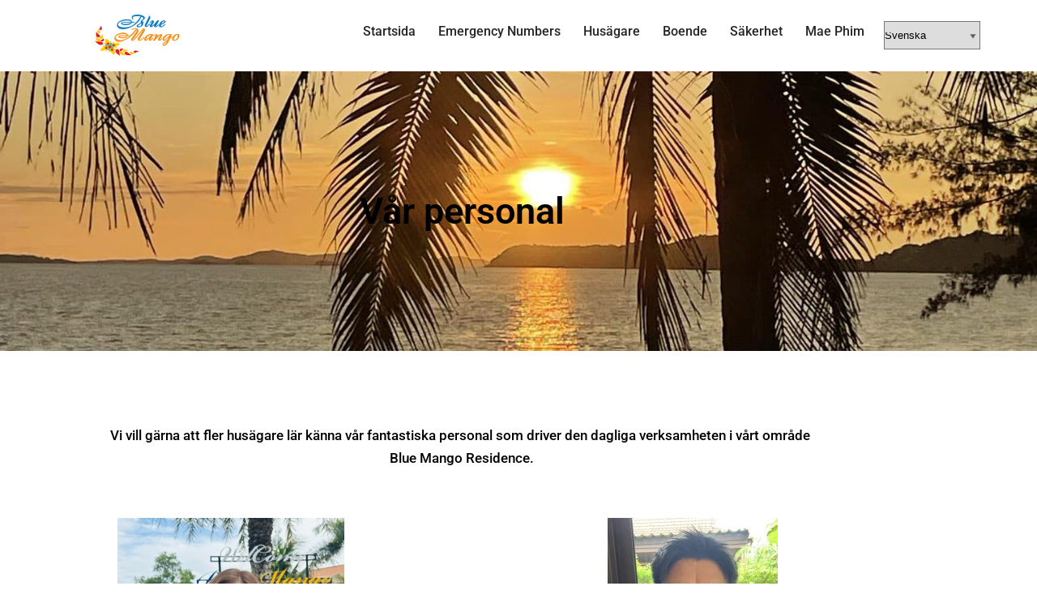

--- FILE ---
content_type: text/css
request_url: https://www-static.bluemangoresidence.se/wp-content/uploads/elementor/css/post-782.css?ver=1768661726
body_size: 842
content:
.elementor-782 .elementor-element.elementor-element-5861c543 > .elementor-container > .elementor-column > .elementor-widget-wrap{align-content:center;align-items:center;}.elementor-782 .elementor-element.elementor-element-5861c543:not(.elementor-motion-effects-element-type-background), .elementor-782 .elementor-element.elementor-element-5861c543 > .elementor-motion-effects-container > .elementor-motion-effects-layer{background-color:#020101;background-image:url("https://www.bluemangoresidence.se/wp-content/uploads/2023/06/331948155_718437753365796_7543527081609446804_n-e1686250677486.jpeg");background-position:center center;background-size:cover;}.elementor-782 .elementor-element.elementor-element-5861c543 > .elementor-background-overlay{background-color:#ffffff;opacity:0.93;transition:background 0.3s, border-radius 0.3s, opacity 0.3s;}.elementor-782 .elementor-element.elementor-element-5861c543{transition:background 0.3s, border 0.3s, border-radius 0.3s, box-shadow 0.3s;padding:150px 0px 150px 0px;}.elementor-widget-heading .elementor-heading-title{font-family:var( --e-global-typography-primary-font-family ), Sans-serif;font-weight:var( --e-global-typography-primary-font-weight );color:var( --e-global-color-primary );}.elementor-782 .elementor-element.elementor-element-3c4b7461{text-align:center;}.elementor-782 .elementor-element.elementor-element-3c4b7461 .elementor-heading-title{font-family:"Roboto", Sans-serif;font-size:45px;font-weight:600;color:#000000;}.elementor-782 .elementor-element.elementor-element-1dba3350{text-align:center;}.elementor-782 .elementor-element.elementor-element-1dba3350 .elementor-heading-title{font-size:15px;font-weight:300;text-transform:uppercase;letter-spacing:3px;color:#bfbfbf;}.elementor-782 .elementor-element.elementor-element-1a2ba3c1 > .elementor-container > .elementor-column > .elementor-widget-wrap{align-content:center;align-items:center;}.elementor-782 .elementor-element.elementor-element-1a2ba3c1{padding:100px 0px 100px 0px;}.elementor-widget-text-editor{font-family:var( --e-global-typography-text-font-family ), Sans-serif;font-weight:var( --e-global-typography-text-font-weight );color:var( --e-global-color-text );}.elementor-widget-text-editor.elementor-drop-cap-view-stacked .elementor-drop-cap{background-color:var( --e-global-color-primary );}.elementor-widget-text-editor.elementor-drop-cap-view-framed .elementor-drop-cap, .elementor-widget-text-editor.elementor-drop-cap-view-default .elementor-drop-cap{color:var( --e-global-color-primary );border-color:var( --e-global-color-primary );}.elementor-782 .elementor-element.elementor-element-3d5d6fb3 > .elementor-widget-container{margin:-10px 0px 0px 0px;}.elementor-782 .elementor-element.elementor-element-3d5d6fb3{text-align:center;font-family:"Roboto", Sans-serif;font-size:17px;font-weight:500;color:#000000;}.elementor-widget-image .widget-image-caption{color:var( --e-global-color-text );font-family:var( --e-global-typography-text-font-family ), Sans-serif;font-weight:var( --e-global-typography-text-font-weight );}.elementor-782 .elementor-element.elementor-element-3d85000{text-align:center;font-family:"Roboto", Sans-serif;font-weight:300;color:#000000;}.elementor-782 .elementor-element.elementor-element-026a761 > .elementor-element-populated{text-align:center;}.elementor-782 .elementor-element.elementor-element-3353ab0{width:var( --container-widget-width, 100.779% );max-width:100.779%;--container-widget-width:100.779%;--container-widget-flex-grow:0;text-align:center;}.elementor-782 .elementor-element.elementor-element-03c83ba{text-align:center;font-family:"Roboto", Sans-serif;font-weight:300;color:#000000;}.elementor-782 .elementor-element.elementor-element-3902d8a{text-align:center;font-family:"Roboto", Sans-serif;font-weight:300;color:#000000;}.elementor-782 .elementor-element.elementor-element-e0d7751{text-align:center;font-family:"Roboto", Sans-serif;font-weight:300;color:#000000;}.elementor-782 .elementor-element.elementor-element-c10ea26{text-align:center;font-family:"Roboto", Sans-serif;font-weight:300;color:#000000;}.elementor-782 .elementor-element.elementor-element-b83295c{text-align:center;font-family:"Roboto", Sans-serif;font-weight:300;color:#000000;}.elementor-782 .elementor-element.elementor-element-4c6b7d3{text-align:center;font-family:"Roboto", Sans-serif;font-weight:300;color:#000000;}.elementor-782 .elementor-element.elementor-element-8a7b235{text-align:center;font-family:"Roboto", Sans-serif;font-weight:300;color:#000000;}.elementor-782 .elementor-element.elementor-element-f1aee6d{text-align:center;font-family:"Roboto", Sans-serif;font-weight:300;color:#000000;}.elementor-782 .elementor-element.elementor-element-4541ed5{text-align:center;}.elementor-782 .elementor-element.elementor-element-4541ed5 .elementor-heading-title{color:#000000;}.elementor-782 .elementor-element.elementor-element-a245814{text-align:center;}.elementor-782 .elementor-element.elementor-element-a245814 .elementor-heading-title{color:#000000;}@media(max-width:1024px){.elementor-782 .elementor-element.elementor-element-5861c543{padding:100px 25px 100px 25px;}.elementor-782 .elementor-element.elementor-element-1a2ba3c1{padding:100px 25px 100px 25px;}}@media(max-width:767px){.elementor-782 .elementor-element.elementor-element-5861c543{padding:50px 20px 50px 20px;}.elementor-782 .elementor-element.elementor-element-3c4b7461 .elementor-heading-title{font-size:35px;}.elementor-782 .elementor-element.elementor-element-1dba3350 .elementor-heading-title{line-height:20px;}.elementor-782 .elementor-element.elementor-element-1a2ba3c1{padding:50px 20px 50px 20px;}}